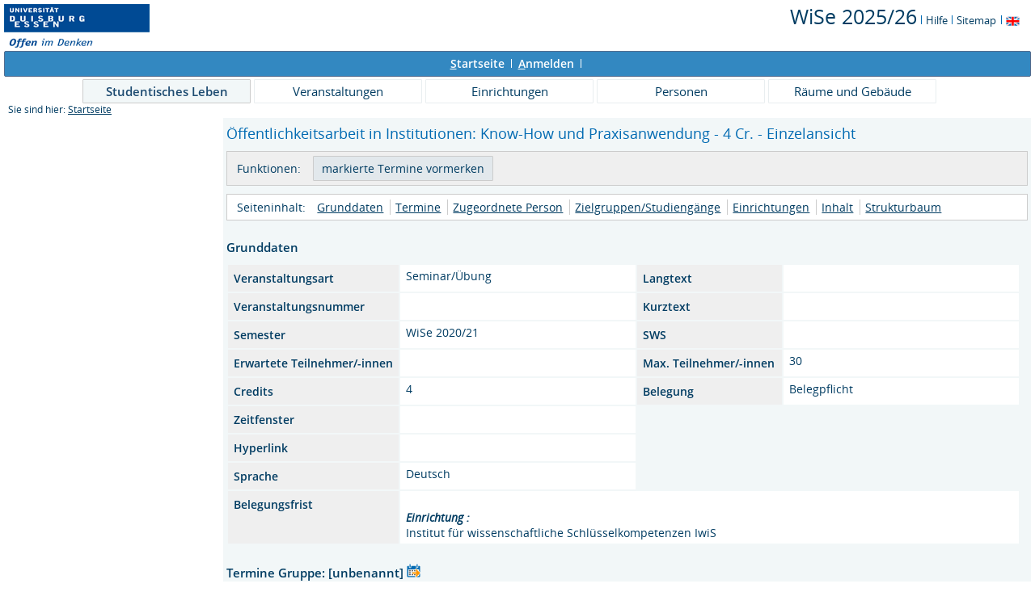

--- FILE ---
content_type: text/html;charset=UTF-8
request_url: https://campus.uni-due.de/lsf/rds?state=verpublish&status=init&vmfile=no&publishid=346000&moduleCall=webInfo&publishConfFile=webInfo&publishSubDir=veranstaltung
body_size: 7367
content:
<!DOCTYPE HTML PUBLIC "-//W3C//DTD HTML 4.01 Transitional//EN" "http://www.w3.org/TR/html4/loose.dtd"> 
    <html lang="de">
    	<head>
    	<!-- Generated by node "pas085cm" in cluster "lsfude" using thread ajp-nio-127.0.0.1-8009-exec-27 -->
    	<title> 
    			    			  
    			    			
    			     			    			     			                                    			 - Seminar/Übung: Öffentlichkeitsarbeit in Institutionen: Know-How und Praxisanwendung - 4 Cr.
				Universität Duisburg-Essen     	</title>
		    	<link rel="stylesheet" type="text/css" href="/lsf/pub/QISDesign.css">
    	    	    																																							<link rel="alternate" type="application/rss+xml" title="News-Feed UDE-ZIM" href="http://www.uni-due.de/zim/rss/zim_news.rss">
    	    	    			
						
			
    			
											<link rel="icon" href="/QIS_IMAGES/HISinOne/images/logos/favicon_ude.ico" type="image/gif">
					    	    	<meta http-equiv="content-type" content="text/html; charset=iso-8859-1">
<link rel="top" href="https://campus.uni-due.de/lsf/rds?state=user&amp;type=0&amp;topitem=" title="Top"> 
<link rel="stylesheet" type="text/css" media="print" href="/lsf/pub//Print.css">
<meta http-equiv="Cache-Control" content="private,must-revalidate,no-cache,no-store">
    	</head>
    	

    	<body>	
		    		
    			    													    			
    			<div id="wrapper">

				    				
<div class="unsichtbar">


<a accesskey="1" href="#navi">Zur Seitennavigation oder mit Tastenkombination für den <span lang="en">accesskey</span>-Taste und Taste 1</a>&nbsp;<br>
<a accesskey="2" href="#lese">Zum Seiteninhalt oder mit Tastenkombination für den <span lang="en">accesskey</span> und Taste 2</a>&nbsp;

</div>
<div class="header_hisinone">
	                    <div class="logo">	
            	            		<img src="/QIS_IMAGES/QIS/images//logo_claim_ude.png" alt="" border="0" class="hochschulBild">
            	            	<img src="/QIS_IMAGES/QIS/images//logo_claim_ude.png" class="logoHeight" height="70px" alt="Universität Duisburg-Essen" title="Universität Duisburg-Essen" border="0">
                </div>
                
    					
		

<div class="services">
<ol>
	<li>
	
   
   	   	       <a href="https://campus.uni-due.de/lsf/rds?state=change&amp;type=6&amp;moduleParameter=semesterSelect&amp;nextdir=change&amp;next=SearchSelect.vm&amp;subdir=applications&amp;targettype=7&amp;targetstate=change&amp;getglobal=semester" id="choosesemester" title="Semester wählen ...">
	   	   <font style="font-size:25px">WiSe 2025/26</font>
	   	       </a>
	   		<img src="/QIS_IMAGES/QIS/images//his_strich_blau.gif" width="1" height="11" alt="">	
	</li>
			<li><a href="https://campus.uni-due.de/lsf/rds?state=helpdoc&amp;calling=helpcenter&amp;topitem=leer&amp;breadCrumbSource=" title="Hilfe"> Hilfe</a> <img src="/QIS_IMAGES/QIS/images//his_strich_blau.gif" width="1" height="11" alt=""></li>
	
	<li>
		<a href="https://campus.uni-due.de/lsf/rds?state=sitemap&amp;topitem=leer&amp;breadCrumbSource="  title="Sitemap">Sitemap</a>
		<img src="/QIS_IMAGES/QIS/images//his_strich_blau.gif" width="1" height="11" alt="">
	</li>

</ol>
	
   
            <a href="https://campus.uni-due.de/lsf/rds?state=user&amp;type=5&amp;language=en"><img SRC="/QIS_IMAGES/QIS/images/flag_en.svg" alt="Switch to english language" vspace="2" height="16" width="16" style="vertical-align:text-top;" border="0" lang="en" title="Switch to english language"></a>
                            
</div><div style="clear:both;"></div>
</div>


	
			

        <div class="divloginstatus">    				
    			    			


	<a href="https://campus.uni-due.de/lsf/rds?state=user&amp;type=0&amp;topitem=&amp;breadCrumbSource=&amp;topitem=functions" title="Startseite" class="links3"><u>S</u>tartseite</a>
	<span>
		&nbsp;<img src="/QIS_IMAGES/QIS/images//his_strich.gif" width="1" height="11" alt="">&nbsp;
	</span>	
			<a href="https://campus.uni-due.de/lsf/rds?state=wlogin&amp;login=in&amp;breadCrumbSource=" class="links3" accesskey="l"><u>A</u>nmelden</a>
		<span>
		&nbsp;<img src="/QIS_IMAGES/QIS/images//his_strich.gif" width="1" height="11" alt="">&nbsp;
	</span>	




    

&nbsp; 


<div style="float:right;margin-right:5px; display:none;">
	<logout active="n" style="" class="" maxtime="30" timeoutmessage="Ihre Session-Zeit ist abgelaufen. Bitte melden Sie sich wieder an um weiterzuarbeiten." 
		    class5min="" class10min="" minutetext_singular="Minute" minutetext_plural="Minuten" _showOnMin="10">
		<logouttext>Logout in <span class="boldMin" id="min">[min]</span> [minutetext]</logouttext>
	</logout>
</div>
    			
    </div>
      			
                  <div class="divlinks">
    	<a name="navi"></a>
    	
		
			<a href="https://campus.uni-due.de/lsf/rds?state=user&amp;type=8&amp;topitem=locallinks&amp;breadCrumbSource="
	 class="links2visited ">Studentisches Leben</a>
	&nbsp;&nbsp;&nbsp;&nbsp;

		
			<a href="https://campus.uni-due.de/lsf/rds?state=user&amp;type=8&amp;topitem=lectures&amp;breadCrumbSource="
	 class="links2 ">Veranstaltungen</a>
	&nbsp;&nbsp;&nbsp;&nbsp;

		
			<a href="https://campus.uni-due.de/lsf/rds?state=user&amp;type=8&amp;topitem=departments&amp;breadCrumbSource="
	 class="links2 ">Einrichtungen</a>
	&nbsp;&nbsp;&nbsp;&nbsp;

		
			<a href="https://campus.uni-due.de/lsf/rds?state=user&amp;type=8&amp;topitem=members&amp;breadCrumbSource="
	 class="links2 ">Personen</a>
	&nbsp;&nbsp;&nbsp;&nbsp;

		
			<a href="https://campus.uni-due.de/lsf/rds?state=user&amp;type=8&amp;topitem=facilities&amp;breadCrumbSource="
	 class="links2 ">Räume und Gebäude</a>
	&nbsp;&nbsp;&nbsp;&nbsp;
    </div>
			
	
										<div class="breadcrumb">
		Sie sind hier:	
			<a class='regular' href="https://campus.uni-due.de/lsf/rds?state=user&amp;type=0&amp;topitem=">Startseite</a>
	
	</div>
    		 	    		 	    			<div class="divcontent">				
    			    			
    			    			    			
    			    			    			
    			    			    				    			    		   
                    			
    		       				
    		           			    					    					    				    		       		   
    			<div class="content_max_portal_qis">			
        			        			        			        				



        			        			<a name="lese"></a>
        			    				
<form class="form" action="https://campus.uni-due.de/lsf/rds?state=wplan&amp;search=ver&amp;act=add" method="post">
	
    		
        <h1>Öffentlichkeitsarbeit in Institutionen: Know-How und Praxisanwendung - 4 Cr. - Einzelansicht</h1>   
				

                                 
                			<div class="functionnavi">
	<ul>
		<li class="randlos">Funktionen:</li>
											<li class="randlos">
					<input class="submit" type="Submit" value="markierte Termine vormerken">
				</li>
							
		<!--<li>
							            					            											Zur Zeit keine Belegung m&ouml;glich
																	</li>-->

                
                
                
                                                                        
                
        
                        	        	                	
		        		
						
		        
						
				
		<!--        -->

	</ul>
</div>
				
    	    	<a name="navigation"></a>
<div class="mikronavi">
   	<ul>
   		<li class="randlos">Seiteninhalt:</li>
   		
   		
        
                <li class="randlos"><a class="regular" href="#basicdata" title="Springen zum Seitenabschnitt Grunddaten">Grunddaten</a></li>
		
							<li><a class="regular" href="#terms" title="Springen zum Seitenabschnitt Termine">Termine</a></li>
				
							<li><a class="regular" href="#persons" title="Springen zum Seitenabschnitt Zugeordnete Personen">Zugeordnete Person</a></li>	
		
							<li><a class="regular" href="#curricular" title="Springen zum Seitenabschnitt Zielgruppen/Studiengänge">Zielgruppen/Studiengänge</a></li>	
				
						
						
							<li><a class="regular" href="#institutions" title="Springen zum Seitenabschnitt Einrichtungen">Einrichtungen</a></li>			
				
							<li><a class="regular" href="#contentinformation" title="Springen zum Seitenabschnitt Inhalt">Inhalt</a></li>
				
						
							<li><a class="regular" href="#treeview" title="Springen zum Seitenabschnitt Strukturbaum">Strukturbaum</a></li>
			</ul>			
</div>		
				     	    	<div class="abstand_veranstaltung"></div>
<a name="basicdata"></a>

<table summary="Grunddaten zur Veranstaltung" border="0">
	<caption class="t_capt">Grunddaten</caption>
			<tr>
		<th class="mod" id="basic_1">Veranstaltungsart</th>
		<td class="mod_n_basic" headers="basic_1">Seminar/Übung</td>
		
		<th class="mod" id="basic_2">Langtext</th>
		<td class="mod_n_basic" headers="basic_2"> </td>
	</tr>
	<tr>
		<th class="mod" id="basic_3">Veranstaltungsnummer</th>
		<td class="mod_n_basic" headers="basic_3"> </td>
		
		<th class="mod" id="basic_4">Kurztext</th>
		<td class="mod_n_basic" headers="basic_4"> </td>
	</tr>
	<tr>
		<th class="mod" id="basic_5">Semester</th>
		<td class="mod_n_basic" headers="basic_5">WiSe 2020/21</td>
		
		<th class="mod" id="basic_6">SWS</th>
		<td class="mod_n_basic" headers="basic_6"> </td>
	</tr>
	<tr>
		<th class="mod" id="basic_7">Erwartete Teilnehmer/-innen</th>
		<td class="mod_n_basic" headers="basic_7"> </td>
		
		<th class="mod" id="basic_8">Max. Teilnehmer/-innen</th>
		<td class="mod_n_basic" headers="basic_8">30</td>
	</tr>
	
	<tr>
		<th class="mod" id="basic_9">Credits</th>
		<td class="mod_n_basic" headers="basic_9">4</td>
		    		<th class="mod" id="basic_10">Belegung</th>
    		<td class="mod_n_basic" headers="basic_10">
    			    			Belegpflicht
    		</td>
			</tr>
	<tr>
			<th class="mod" id="basic_12">Zeitfenster</th>
		<td class="mod_n_basic" headers="basic_12">
		  		  		</td>
	</tr>
	<tr>
		<th class="mod" id="basic_13">Hyperlink</th>
		<td class="mod_n_basic" headers="basic_13">
			<a class="external" title="Externer Link:  " href="https://campus.uni-due.de/lsf/rds?state=redirect&amp;destination=+&amp;timestamp=1769131172155&amp;hash=139b626da7d22e12b06c8a58b3fea835">
				 
			</a>
		</td>
		
		
	</tr>
	
		
			<tr>
			<th class="mod" id="basic_16">Sprache</th>
			<td class="mod_n_basic" headers="basic_16">Deutsch</td>
		</tr>
		
	
									<tr>
									<th class="mod" id="basic_17" rowspan="1">
													Belegungsfrist
											</th>
								<td class="mod_n_basic" headers="basic_17" colspan="3" >
					            			 																							    							    								<br>
									<i><b>Einrichtung :</b></i>
																						<br>
								Institut für wissenschaftliche Schlüsselkompetenzen IwiS
															</td>
			</tr>
				
</table>

										    		                        	            	            	    						    	    	    	

	<a name="terms"></a>

																
	 							<div class="abstand_veranstaltung"></div>
		<table summary="Übersicht über alle Veranstaltungstermine">
			<caption class="t_capt">
				Termine Gruppe: [unbenannt]
				<a href="https://campus.uni-due.de/lsf/rds?state=verpublish&amp;status=transform&amp;vmfile=no&amp;veranstaltung.veranstid=346000&amp;veransttermin.parallelid=&amp;moduleCall=iCalendarGruppe&amp;publishConfFile=reports&amp;publishSubDir=veranstaltung" hreflang="de" charset="ISO-8859-1" class="tree">
					<img class="regular" src="/QIS_IMAGES/QIS/images//calendar_go.svg" alt="iCalendar Export für Outlook" title="iCalendar Export für Outlook">
				</a>
			</caption>
			<tr>
									<th scope="col" class="mod">&nbsp;</th>
								<th scope="col" class="mod">Tag</th>
				<th scope="col" class="mod">Zeit</th>
				<th scope="col" class="mod">Rhythmus</th>
				<th scope="col" class="mod">Dauer</th>
				<th scope="col" class="mod">Raum</th>
				<th scope="col" class="mod">Raum-<br>plan</th>
				<!--<th scope="col" class="mod">Lehrperson</th>-->
				<th scope="col" class="mod">Status</th>
				<th scope="col" class="mod">Bemerkung</th>
				<th scope="col" class="mod">fällt aus am</th>
				<th scope="col" class="mod">Max. Teilnehmer/-innen</th>
																	<th scope="col" class="mod">E-Learning</th>
			</tr>
										 				<tr>
					    					<td class="mod_n_odd">
																															        							<a href="https://campus.uni-due.de/lsf/rds?state=verpublish&amp;status=init&amp;vmfile=no&amp;moduleCall=webInfo&amp;publishConfFile=webInfo&amp;publishSubDir=veranstaltung&amp;veranstaltung.veranstid=346000&amp;expand=585603#585603">
        								<img src="/QIS_IMAGES/QIS/images//arrow_right_fat.svg" height="12" alt="Einzeltermine anzeigen" title="Einzeltermine anzeigen">
        							</a><br>
															                    									    						<a href="https://campus.uni-due.de/lsf/rds?state=verpublish&amp;status=transform&amp;vmfile=no&amp;publishid=585603&amp;moduleCall=iCalendar&amp;publishConfFile=reports&amp;publishSubDir=veranstaltung" hreflang="de" charset="ISO-8859-1" class="tree">
    							<img class="regular" src="/QIS_IMAGES/QIS/images//calendar_go.svg" alt="iCalendar Export für Outlook" title="iCalendar Export für Outlook">
    						</a>
																				</td>
										<td class="mod_n_odd">
						Do.
					</td>
					<td class="mod_n_odd">
						09:30&nbsp;bis&nbsp;12:00 s.t. 
					</td>
										<td class="mod_n_odd">
						wöch.
					</td>
										<td class="mod_n_odd">
																																											22.10.2020&nbsp;bis&nbsp;04.02.2021&nbsp;
												
												
					</td>
					
										<td class="mod_n_odd">
													&nbsp;
											</td>
					<td class="mod_n_odd">
											</td>
																<!--<td class="mod_n_odd">&nbsp;</td>-->
						
																<td class="mod_n_odd">&nbsp;</td>
										
										
					<td class="mod_n_odd">
						    						    							online
																		</td>
					
					
										
					
					
										<td class="mod_n_odd">
													&nbsp;
											</td>
										<td class="mod_n_odd">
						30
					</td>
										
										<td class="mod_n_odd">
													E-Learning
						                    </td>
				</tr>
													</table>
				    		
		                
		<div class="webTerm_activities">
						<div class="just_float_left">
				Gruppe [unbenannt]:
			</div>
						
														<div class="macro_div">
					<input id="BelegLinksTerminStg_1_" type="checkbox" name="add.346000" value="null">
			<label for="BelegLinksTerminStg_1_">vormerken</label>
			</div>
	<div class="macro_div">
			</div>   
	<div class="macro_div">  
					                											Zur Zeit keine Belegung m&ouml;glich
															</div>   
	<div class="macro_div">
			</div>  
			    						&nbsp;
   				<input class="submit" type="Submit" value="markierte Termine vormerken">
			    				</div>
			    	    		<a name="persons"></a>
<br />
<br />

		
	<table summary="Verantwortliche Dozenten">
		<caption class="t_capt">Zugeordnete Person</caption>
		<tr>
			<th scope="col" class="mod" id="persons_1">
															Zugeordnete Person 
												</th>
			<th scope="col" class="mod" id="persons_2">
									Zuständigkeit
							</th>
			
					</tr>
							 			<tr>
				<td class="mod_n_odd" headers="persons_1">
					
					<a class="regular" href="https://campus.uni-due.de/lsf/rds?state=verpublish&amp;status=init&amp;vmfile=no&amp;moduleCall=webInfo&amp;publishConfFile=webInfoPerson&amp;publishSubDir=personal&amp;keep=y&amp;personal.pid=55381" title="Mehr Informationen">
						    														 Möllmann,&nbsp;Ariane      																	</a>
				</td>
				<td class="mod_n_odd" headers="persons_2">
						    						    							
    																	
				</td>
            					
			</tr>
			</table>
    	    		<div class="abstand_veranstaltung"></div>
	<a name="curricular"></a>
	<table summary="Übersicht über die zugehörigen Studiengänge">
		<caption class="t_capt">Zielgruppen/Studiengänge</caption>
		<tr>
    		<th scope="col" class="mod" id="curricular_2">Zielgruppe/Studiengang</th>
    		<th scope="col" class="mod" id="curricular_3">Semester</th>
				<th scope="col" class="mod" id="curricular_1">Pflichtkennzeichen</th>
		</tr>
							 			<tr>
				<td class="mod_n_odd" headers="curricular_2">
						alle Studiengänge, alle Studiengänge/Studienfächer
				</td>
				<td class="mod_n_odd" headers="curricular_3">
					  -  
				</td>
        <td class="mod_n_odd" width="100">
            
        </td>
			</tr>
			</table>
    	    	    	    			    	    	    		<div class="abstand_veranstaltung"></div>
	<a name="institutions"></a>
	<table summary="Übersicht über die zugehörigen Einrichtungen" border="0">
		<caption class="t_capt">Zuordnung zu Einrichtungen</caption>

							 			<tr>
																																											<td class="mod_n_odd">
					<a class="regular" href="https://campus.uni-due.de/lsf/rds?state=verpublish&amp;status=init&amp;vmfile=no&amp;moduleCall=webInfo&amp;publishConfFile=webInfoEinrichtung&amp;publishSubDir=einrichtung&amp;einrichtung.eid=2862" title="Mehr Informationen">
						Methodenkompetenzen (E1)
					</a>
				</td>
			</tr>
					 			<tr>
																																											<td class="mod_n_even">
					<a class="regular" href="https://campus.uni-due.de/lsf/rds?state=verpublish&amp;status=init&amp;vmfile=no&amp;moduleCall=webInfo&amp;publishConfFile=webInfoEinrichtung&amp;publishSubDir=einrichtung&amp;einrichtung.eid=2192" title="Mehr Informationen">
						Institut für wissenschaftliche Schlüsselkompetenzen IwiS
					</a>
				</td>
			</tr>
			</table>
    	    		<div class="abstand_veranstaltung"></div>
	<a name="contentinformation"></a>
	<table summary="Weitere Angaben zur Veranstaltung" border="0">
		<caption class="t_capt">Inhalt</caption>
							<tr>
				<th scope="row" class="mod">Kommentar</th>
				<td class="mod_n"><p><strong>Inhalte:</strong></p>
<p>Seriös, Skurril oder doch eher Moderat? Die Außen- und Innenwahrnehmung eines Vereins, einer sozialen Einrichtung oder einer ehrenamtlichen Aktivität kann anhand von kleinen und größeren PR-Maßnahmen aktiv beeinflusst werden. Für Erfolg und Sichtbarkeit sind daher die öffentliche Darstellung und die Wahl der Kommunikationsinstrumente inmitten eines Überangebots von Informationen und Werbekanälen zunehmend wichtig. Gleichzeitig spielen auch die innere Aufstellung eines Teams und der Umgang mit der Zielgruppe von Projekten und dessen Nutzer*innen eine wichtige Rolle und können als Stellschrauben für effizientes Arbeiten genutzt werden.</p>
<p>Das Service-Learning Seminar von UNIAKTIV führt zunächst in die allgemeinen Grundlagen der Presse- und Öffentlichkeitsarbeit ein. Im Weiteren lernen die Studierenden in interdisziplinären Kleingruppen eine lokale oder regionale Einrichtung aus den Bereichen Umwelt, Kultur, Bildung, Entwicklungsarbeit, Kinder und Jugend (etc.) kennen. Im Mittelpunkt steht dabei die Erstellung eines schriftlichen PR-Konzepts, also einer zielgerichteten Planung von Kommunikationsinstrumenten. Nach einer Bestandsaufnahme der aktuellen Lage der Gruppe und des zu analysierenden Projekts (u.a. SWOT-Analyse), werden Ziele und Budgetoptionen aufgestellt (u.a. Coverdale). Im Anschluss wählen die Studierenden die passenden nach innen oder außen gerichteten Instrumente (bspw. Fundraising-Auftrag, Pressemitteilung, Social-Media Auftritt) aus und stellen sie ihrem Kooperationspartner vor.</p>
<p>Das Know-How, das während des Seminars erworben wird, kann direkt an den Kooperationspartner weitergegeben werden und erfährt damit unmittelbar seine praktische Anwendung. Die konkrete Umsetzung findet allerdings außerhalb des Seminars in den einzelnen Projekten bzw. Vereinen statt und eine weitere Einbindung der Seminarteilnehmenden ist dabei regelmäßig möglich und gewünscht, aber keine Voraussetzung. Ariane Möllmann ergänzt die „trockenen“ Seminarabschnitte mit ihren Erfahrungen aus der Gründung des Fachgeschäft für Stadtwandel und ihrem Engagement auf der Bonnekamphöhe sowie vielen Geschichten aus dem Nähkästchen.</p>
<p>Es ist möglich sich mit einem eigenen Projekt zu bewerben unter ariane.moellmann@initiative-fuer-nachhaltigkeit.de</p>
<p> </p>
<p><strong>Lernziele:</strong></p>
<p>Berufsrelevante Schlüsselkompetenzen, wie z.B. Kommunikationsstärke, Problemlösungskompetenz, Teamfähigkeit sowie rhetorisches Geschick können die Teilnehmer durch ihr Engagement erlangen bzw. festigen. Des Weiteren eröffnet das Seminar erste Einblicke in das Berufsfeld der PR und Öffentlichkeitsarbeit.</p></td>
			</tr>
							<tr>
				<th scope="row" class="mod">Literatur</th>
				<td class="mod_n"><p>(Weitere Literatur und Quellen werden im Seminar bekannt gegeben)</p>
<p>Franck, Norbert (2017): Praxiswissen Presse- und &Ouml;ffentlichkeitsarbeit: Ein Leitfaden f&uuml;r Verb&auml;nde, Vereine und Institutionen. 3. Auflage, Springer Fachmedien Wiesbaden (ISBN 978-3-658-13252-1, ISBN 978-3-658-13253-8 (eBook), online verf&uuml;gbar in der Universit&auml;tsbibliothek).</p></td>
			</tr>
							<tr>
				<th scope="row" class="mod">Bemerkung</th>
				<td class="mod_n"><p>UNIAKTIV ist Zentrum für gesellschaftliches Lernen und soziale Verantwortung der Universität Duisburg-Essen und bietet Services und Innovationen für die Zusammenarbeit zwischen Hochschule, Gemeinwesen und Zivilgesellschaft an. Mehr Infos und weitere Angebote unter www.uniaktiv.org</p>
<p>(Kontakt: uniaktiv@uni-due.de)<br /><br /></p>
<p><strong>Der Kurs findet online statt!</strong></p>
<p><strong>Die Zugangsdaten erhalten die zugelassenen Teilnehmer vor Kursbeginn per E-Mail!</strong></p>
<p> </p>
<p><strong>Termine:</strong></p>
<p>Do 9:30(s.t.)-12:00 (digital bei Zoom), wöchentlich vom 22.10.2020 bis zum 04.02.2021</p>
<p>(inklusive Pausen und Gruppenarbeitsphasen)</p>
<p> </p>
<p>22.10 Vorbesprechung + Einführung (via Zoom) + Referatsvergabe</p>
<p>29.10 Kommunikation &amp; Projekt(e) WiSe 2020/21</p>
<p>05.11 „Ortstreffen“ mit Kooperationspartner (Digital)</p>
<p>12.11 Projektwahl &amp; Teamprozesse + Ist-Zustand</p>
<p>19.11 Situationsanalyse</p>
<p>26.11 Zielfindung – Soll-Zustand</p>
<p>03.12 Instrumente Bingo</p>
<p>10.12 Die Budgetfrage</p>
<p>17.12 Die Sozialen Medien</p>
<p>07.01 Die Pressemeldung</p>
<p>14.01 Schreibwerkstatt &amp; Präsentationstipps</p>
<p>21.01 Gruppenzaubern mit 2.Ortstreffen</p>
<p>28.01 Gruppenzaubern</p>
<p>04.02 Projekt Pitch &amp; Q+A</p>
<p>11.03 Abgabe PR-Konzept</p>
<p> </p>
<p>Empfehlung des IOS: Fachsemester 1-6</p>
<p> </p>
<p><strong><strong><strong><strong><strong><strong><strong><strong><strong><strong><strong>Anmeldung ab dem 21.09.2020 über LSF!</strong></strong></strong></strong></strong></strong></strong></strong></strong></strong></strong></p></td>
			</tr>
							<tr>
				<th scope="row" class="mod">Voraussetzungen</th>
				<td class="mod_n"><p>Als Service-Learning Seminar verbindet die Veranstaltung universit&auml;re Lehre und zivilgesellschaftliches Engagement. Die Veranstaltung richtet sich an Studierende, die in dieser praktischen T&auml;tigkeit sich und ihre Schl&uuml;sselkompetenzen reflektieren und steigern m&ouml;chten. Sie sind bereit mit ihrem pers&ouml;nlichen Einsatz in Gruppenarbeit eine gemeinsame Arbeitsleistung zu erzielen. Das Seminar ist f&uuml;r Studierende aller Richtungen ge&ouml;ffnet.</p>
<p>&nbsp;</p></td>
			</tr>
							<tr>
				<th scope="row" class="mod">Leistungsnachweis</th>
				<td class="mod_n"><p><strong>Studienleistung zum Erwerb von ECTS-Credits:</strong></p>
<p>Regelmäßige Teilnahme (12 Termine), 2 Besuche in der Einrichtung (ggf. digital), Referat nach Pecha Kucha (einzeln), Erstellung Pressemitteilung (Gruppenarbeit), Erstellung Förderantrag (Gruppenarbeit), Präsentation der Ergebnisse (Gruppenarbeit), Erstellung des schriftlichen PR-Konzepts (Gruppenarbeit) und eines Reflexionsberichts (einzeln)</p>
<p> </p>
<p><strong><strong>Dies gilt auch für den Erwerb eines Teilnahmezertifikats. Reine Anwesenheitsscheine werden nicht ausgestellt!</strong></strong></p>
<p> </p>
<p>ECTS-Credits: 4</p></td>
			</tr>
							</table>
    	    	
		    	

		    	

    						<br />
        	<a name="treeview"></a>        	<div class="t_capt">Strukturbaum</div>
	Keine Einordnung ins Vorlesungsverzeichnis vorhanden.
 			Veranstaltung ist aus dem Semester 
					WiSe 2020/21
							, Aktuelles Semester: WiSe 2025/26
					    </form>

    				
    			</div>
    			<div style="clear: both;"></div>
    		</div>
    
    		    				<div style="padding-bottom: 7em;"></div>
	<div class="divfoot">
    	<div class="divfoot_navigation">
    		<a href="https://campus.uni-due.de/lsf/rds?state=template&amp;template=about" class="links3">Impressum & Datenschutz</a>&nbsp;&nbsp;&nbsp;&nbsp;&nbsp;
			<a href="https://campus.uni-due.de/lsf/rds?state=template&amp;template=accessibilityStatement" class="links3">Erklärung zur Barrierefreiheit</a>
    					
				    	    	</div>
		<div class="divfoot_logo">QIS, LSF und HISinOne sind Produkte der 
    	    		    			<strong>HIS</strong>
    		    			eG
				</div>
    </div>
    	</div>
    	    	<script type="text/javascript" src="/lsf/javax.faces.resource/jquery/jquery.js.faces?ln=primefaces"></script>
    	<script type="text/javascript" src="/lsf/pub/js/qis-00000001.js"></script>
    	<script type="text/javascript" src="/lsf/pub/js/qrCode.js"></script>   	
    	
    	<script type="text/javascript" src="/lsf/pub/js/lsfpageobserver_functions.js"></script>
    	<script type="text/javascript" src="/lsf/pub/js/lsfpageobserver_language_init.js"></script>
    	<script type="text/javascript" src="/lsf/pub/js/lsfpageobserver.js"></script>
    	
		<script src="/lsf/pub//js/availability.js" type="text/javascript"></script>
    	    </body>
</html>
